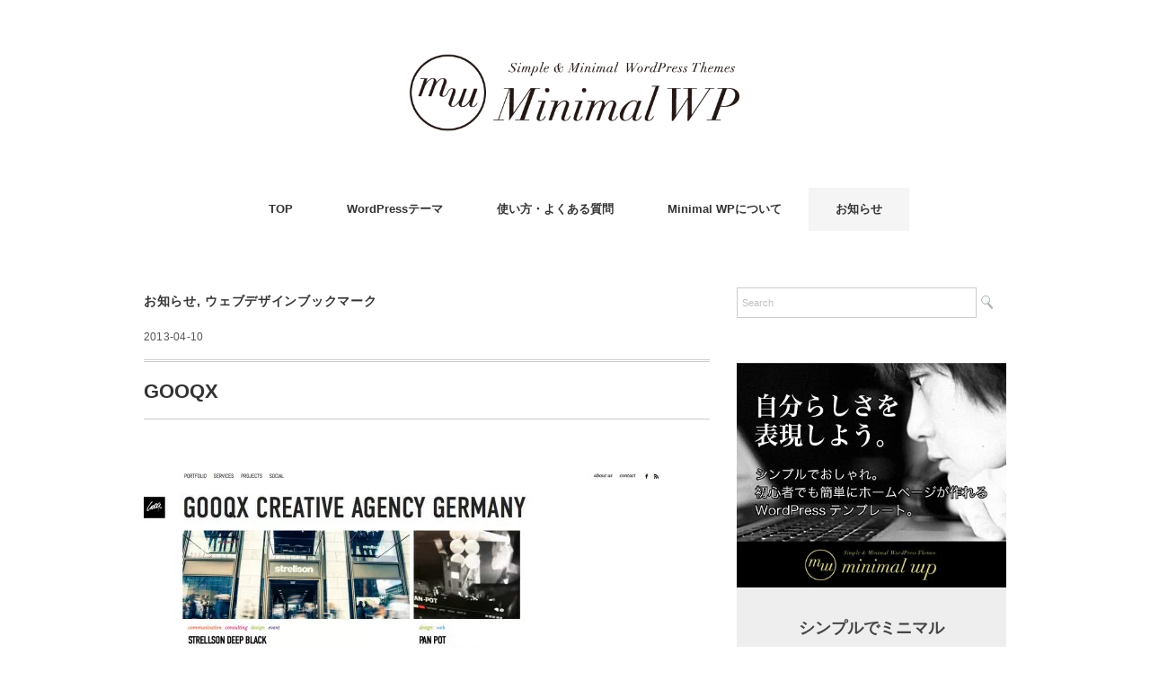

--- FILE ---
content_type: text/html; charset=UTF-8
request_url: https://minimalwp.com/8156/
body_size: 9463
content:
<!DOCTYPE html>
<html lang="ja">
<head>
<!-- wexal_pst_init.js does not exist -->
<!-- engagement_delay.js does not exist -->
<link rel="dns-prefetch" href="//www.googletagmanager.com/">
<link rel="preconnect" href="//www.googletagmanager.com/">
<link rel="dns-prefetch" href="//challenges.cloudflare.com/">
<link rel="dns-prefetch" href="//ajax.googleapis.com/">
<meta charset="UTF-8"/>
<meta name="viewport" content="width=device-width, initial-scale=1.0">
<!-- <link rel="stylesheet" href="https://minimalwp.com/wp-content/themes/minimalwp2017/responsive.css" type="text/css" media="screen, print" /> -->
<!-- <link rel="stylesheet" href="https://minimalwp.com/wp-content/themes/minimalwp2017/style.css" type="text/css" media="screen, print" /> -->
<link rel="stylesheet" type="text/css" href="//minimalwp.com/wp-content/cache/wpfc-minified/3378z900/4bcpu.css" media="screen, print"/>
<title>GOOQX &#8211; ワードプレステンプレート Minimal WP | 日本語でシンプル＆おしゃれな有料WordPressテーマ</title>
<meta name='robots' content='max-image-preview:large'/>
<style>img:is([sizes="auto" i], [sizes^="auto," i]) { contain-intrinsic-size: 3000px 1500px }</style>
<meta name="description" content="ドイツのデザインスタジオ「GOOQX」の公式サイト。 なめらかな動きがかっこいい！ そしてサムネイルをマウスオーバーするとピョコンとか音が鳴るのも可愛い。 GOOQX http://gooqx.com/">
<link rel='dns-prefetch' href='//ajax.googleapis.com'/>
<link rel='dns-prefetch' href='//challenges.cloudflare.com'/>
<link rel="alternate" type="application/rss+xml" title="ワードプレステンプレート Minimal WP | 日本語でシンプル＆おしゃれな有料WordPressテーマ &raquo; フィード" href="https://minimalwp.com/feed/"/>
<link rel="alternate" type="application/rss+xml" title="ワードプレステンプレート Minimal WP | 日本語でシンプル＆おしゃれな有料WordPressテーマ &raquo; コメントフィード" href="https://minimalwp.com/comments/feed/"/>
<link rel="canonical" href="https://minimalwp.com/8156/">
<!-- OGP & Twitter Card -->
<meta property="og:title" content="GOOQX">
<meta property="og:description" content="ドイツのデザインスタジオ「GOOQX」の公式サイト。 なめらかな動きがかっこいい！ そしてサムネイルをマウスオーバーするとピョコンとか音が鳴るのも可愛い。 GOOQX http://gooqx.com/">
<meta property="og:type" content="article">
<meta property="og:url" content="https://minimalwp.com/8156/">
<meta property="og:site_name" content="ワードプレステンプレート Minimal WP | 日本語でシンプル＆おしゃれな有料WordPressテーマ">
<meta property="og:image" content="https://minimalwp.com/wp-content/uploads/GOOQX-GmbH-GOOQX-CREATIVE-AGENCY-GERMANY-0.97.2-618x3741.jpg">
<meta name="twitter:card" content="summary_large_image">
<meta name="twitter:title" content="GOOQX">
<meta name="twitter:description" content="ドイツのデザインスタジオ「GOOQX」の公式サイト。 なめらかな動きがかっこいい！ そしてサムネイルをマウスオーバーするとピョコンとか音が鳴るのも可愛い。 GOOQX http://gooqx.com/">
<meta name="twitter:image" content="https://minimalwp.com/wp-content/uploads/GOOQX-GmbH-GOOQX-CREATIVE-AGENCY-GERMANY-0.97.2-618x3741.jpg">
<!-- /OGP -->
<script type="application/ld+json">{"@context":"https://schema.org","@type":"BlogPosting","headline":"GOOQX","image":"https://minimalwp.com/wp-content/uploads/GOOQX-GmbH-GOOQX-CREATIVE-AGENCY-GERMANY-0.97.2-618x3741.jpg","author":{"@type":"Person","name":"Minimal WP"},"publisher":{"@type":"Organization","name":"ワードプレステンプレート Minimal WP | 日本語でシンプル＆おしゃれな有料WordPressテーマ","logo":{"@type":"ImageObject","url":"https://minimalwp.com/wp-content/themes/minimalwp2017/img/logo.png"}},"datePublished":"2013-04-10T09:30:29+09:00","dateModified":"2013-04-09T10:27:12+09:00","mainEntityOfPage":{"@type":"WebPage","@id":"https://minimalwp.com/8156/"}}</script>
<!-- <link rel='stylesheet' id='wp-block-library-css' href='https://minimalwp.com/wp-includes/css/dist/block-library/style.min.css?ver=6.8.3' type='text/css' media='all' /> -->
<link rel="stylesheet" type="text/css" href="//minimalwp.com/wp-content/cache/wpfc-minified/e3o5kbz8/4bcpu.css" media="all"/>
<style id='classic-theme-styles-inline-css' type='text/css'>
/*! This file is auto-generated */
.wp-block-button__link{color:#fff;background-color:#32373c;border-radius:9999px;box-shadow:none;text-decoration:none;padding:calc(.667em + 2px) calc(1.333em + 2px);font-size:1.125em}.wp-block-file__button{background:#32373c;color:#fff;text-decoration:none}
</style>
<!-- <link rel='stylesheet' id='browser-shots-frontend-css-css' href='https://minimalwp.com/wp-content/plugins/browser-shots/dist/blocks.style.build.css?ver=1.7.4' type='text/css' media='all' /> -->
<link rel="stylesheet" type="text/css" href="//minimalwp.com/wp-content/cache/wpfc-minified/33f85sb/4bcpu.css" media="all"/>
<style id='global-styles-inline-css' type='text/css'>
:root{--wp--preset--aspect-ratio--square: 1;--wp--preset--aspect-ratio--4-3: 4/3;--wp--preset--aspect-ratio--3-4: 3/4;--wp--preset--aspect-ratio--3-2: 3/2;--wp--preset--aspect-ratio--2-3: 2/3;--wp--preset--aspect-ratio--16-9: 16/9;--wp--preset--aspect-ratio--9-16: 9/16;--wp--preset--color--black: #000000;--wp--preset--color--cyan-bluish-gray: #abb8c3;--wp--preset--color--white: #ffffff;--wp--preset--color--pale-pink: #f78da7;--wp--preset--color--vivid-red: #cf2e2e;--wp--preset--color--luminous-vivid-orange: #ff6900;--wp--preset--color--luminous-vivid-amber: #fcb900;--wp--preset--color--light-green-cyan: #7bdcb5;--wp--preset--color--vivid-green-cyan: #00d084;--wp--preset--color--pale-cyan-blue: #8ed1fc;--wp--preset--color--vivid-cyan-blue: #0693e3;--wp--preset--color--vivid-purple: #9b51e0;--wp--preset--gradient--vivid-cyan-blue-to-vivid-purple: linear-gradient(135deg,rgba(6,147,227,1) 0%,rgb(155,81,224) 100%);--wp--preset--gradient--light-green-cyan-to-vivid-green-cyan: linear-gradient(135deg,rgb(122,220,180) 0%,rgb(0,208,130) 100%);--wp--preset--gradient--luminous-vivid-amber-to-luminous-vivid-orange: linear-gradient(135deg,rgba(252,185,0,1) 0%,rgba(255,105,0,1) 100%);--wp--preset--gradient--luminous-vivid-orange-to-vivid-red: linear-gradient(135deg,rgba(255,105,0,1) 0%,rgb(207,46,46) 100%);--wp--preset--gradient--very-light-gray-to-cyan-bluish-gray: linear-gradient(135deg,rgb(238,238,238) 0%,rgb(169,184,195) 100%);--wp--preset--gradient--cool-to-warm-spectrum: linear-gradient(135deg,rgb(74,234,220) 0%,rgb(151,120,209) 20%,rgb(207,42,186) 40%,rgb(238,44,130) 60%,rgb(251,105,98) 80%,rgb(254,248,76) 100%);--wp--preset--gradient--blush-light-purple: linear-gradient(135deg,rgb(255,206,236) 0%,rgb(152,150,240) 100%);--wp--preset--gradient--blush-bordeaux: linear-gradient(135deg,rgb(254,205,165) 0%,rgb(254,45,45) 50%,rgb(107,0,62) 100%);--wp--preset--gradient--luminous-dusk: linear-gradient(135deg,rgb(255,203,112) 0%,rgb(199,81,192) 50%,rgb(65,88,208) 100%);--wp--preset--gradient--pale-ocean: linear-gradient(135deg,rgb(255,245,203) 0%,rgb(182,227,212) 50%,rgb(51,167,181) 100%);--wp--preset--gradient--electric-grass: linear-gradient(135deg,rgb(202,248,128) 0%,rgb(113,206,126) 100%);--wp--preset--gradient--midnight: linear-gradient(135deg,rgb(2,3,129) 0%,rgb(40,116,252) 100%);--wp--preset--font-size--small: 13px;--wp--preset--font-size--medium: 20px;--wp--preset--font-size--large: 36px;--wp--preset--font-size--x-large: 42px;--wp--preset--spacing--20: 0.44rem;--wp--preset--spacing--30: 0.67rem;--wp--preset--spacing--40: 1rem;--wp--preset--spacing--50: 1.5rem;--wp--preset--spacing--60: 2.25rem;--wp--preset--spacing--70: 3.38rem;--wp--preset--spacing--80: 5.06rem;--wp--preset--shadow--natural: 6px 6px 9px rgba(0, 0, 0, 0.2);--wp--preset--shadow--deep: 12px 12px 50px rgba(0, 0, 0, 0.4);--wp--preset--shadow--sharp: 6px 6px 0px rgba(0, 0, 0, 0.2);--wp--preset--shadow--outlined: 6px 6px 0px -3px rgba(255, 255, 255, 1), 6px 6px rgba(0, 0, 0, 1);--wp--preset--shadow--crisp: 6px 6px 0px rgba(0, 0, 0, 1);}:where(.is-layout-flex){gap: 0.5em;}:where(.is-layout-grid){gap: 0.5em;}body .is-layout-flex{display: flex;}.is-layout-flex{flex-wrap: wrap;align-items: center;}.is-layout-flex > :is(*, div){margin: 0;}body .is-layout-grid{display: grid;}.is-layout-grid > :is(*, div){margin: 0;}:where(.wp-block-columns.is-layout-flex){gap: 2em;}:where(.wp-block-columns.is-layout-grid){gap: 2em;}:where(.wp-block-post-template.is-layout-flex){gap: 1.25em;}:where(.wp-block-post-template.is-layout-grid){gap: 1.25em;}.has-black-color{color: var(--wp--preset--color--black) !important;}.has-cyan-bluish-gray-color{color: var(--wp--preset--color--cyan-bluish-gray) !important;}.has-white-color{color: var(--wp--preset--color--white) !important;}.has-pale-pink-color{color: var(--wp--preset--color--pale-pink) !important;}.has-vivid-red-color{color: var(--wp--preset--color--vivid-red) !important;}.has-luminous-vivid-orange-color{color: var(--wp--preset--color--luminous-vivid-orange) !important;}.has-luminous-vivid-amber-color{color: var(--wp--preset--color--luminous-vivid-amber) !important;}.has-light-green-cyan-color{color: var(--wp--preset--color--light-green-cyan) !important;}.has-vivid-green-cyan-color{color: var(--wp--preset--color--vivid-green-cyan) !important;}.has-pale-cyan-blue-color{color: var(--wp--preset--color--pale-cyan-blue) !important;}.has-vivid-cyan-blue-color{color: var(--wp--preset--color--vivid-cyan-blue) !important;}.has-vivid-purple-color{color: var(--wp--preset--color--vivid-purple) !important;}.has-black-background-color{background-color: var(--wp--preset--color--black) !important;}.has-cyan-bluish-gray-background-color{background-color: var(--wp--preset--color--cyan-bluish-gray) !important;}.has-white-background-color{background-color: var(--wp--preset--color--white) !important;}.has-pale-pink-background-color{background-color: var(--wp--preset--color--pale-pink) !important;}.has-vivid-red-background-color{background-color: var(--wp--preset--color--vivid-red) !important;}.has-luminous-vivid-orange-background-color{background-color: var(--wp--preset--color--luminous-vivid-orange) !important;}.has-luminous-vivid-amber-background-color{background-color: var(--wp--preset--color--luminous-vivid-amber) !important;}.has-light-green-cyan-background-color{background-color: var(--wp--preset--color--light-green-cyan) !important;}.has-vivid-green-cyan-background-color{background-color: var(--wp--preset--color--vivid-green-cyan) !important;}.has-pale-cyan-blue-background-color{background-color: var(--wp--preset--color--pale-cyan-blue) !important;}.has-vivid-cyan-blue-background-color{background-color: var(--wp--preset--color--vivid-cyan-blue) !important;}.has-vivid-purple-background-color{background-color: var(--wp--preset--color--vivid-purple) !important;}.has-black-border-color{border-color: var(--wp--preset--color--black) !important;}.has-cyan-bluish-gray-border-color{border-color: var(--wp--preset--color--cyan-bluish-gray) !important;}.has-white-border-color{border-color: var(--wp--preset--color--white) !important;}.has-pale-pink-border-color{border-color: var(--wp--preset--color--pale-pink) !important;}.has-vivid-red-border-color{border-color: var(--wp--preset--color--vivid-red) !important;}.has-luminous-vivid-orange-border-color{border-color: var(--wp--preset--color--luminous-vivid-orange) !important;}.has-luminous-vivid-amber-border-color{border-color: var(--wp--preset--color--luminous-vivid-amber) !important;}.has-light-green-cyan-border-color{border-color: var(--wp--preset--color--light-green-cyan) !important;}.has-vivid-green-cyan-border-color{border-color: var(--wp--preset--color--vivid-green-cyan) !important;}.has-pale-cyan-blue-border-color{border-color: var(--wp--preset--color--pale-cyan-blue) !important;}.has-vivid-cyan-blue-border-color{border-color: var(--wp--preset--color--vivid-cyan-blue) !important;}.has-vivid-purple-border-color{border-color: var(--wp--preset--color--vivid-purple) !important;}.has-vivid-cyan-blue-to-vivid-purple-gradient-background{background: var(--wp--preset--gradient--vivid-cyan-blue-to-vivid-purple) !important;}.has-light-green-cyan-to-vivid-green-cyan-gradient-background{background: var(--wp--preset--gradient--light-green-cyan-to-vivid-green-cyan) !important;}.has-luminous-vivid-amber-to-luminous-vivid-orange-gradient-background{background: var(--wp--preset--gradient--luminous-vivid-amber-to-luminous-vivid-orange) !important;}.has-luminous-vivid-orange-to-vivid-red-gradient-background{background: var(--wp--preset--gradient--luminous-vivid-orange-to-vivid-red) !important;}.has-very-light-gray-to-cyan-bluish-gray-gradient-background{background: var(--wp--preset--gradient--very-light-gray-to-cyan-bluish-gray) !important;}.has-cool-to-warm-spectrum-gradient-background{background: var(--wp--preset--gradient--cool-to-warm-spectrum) !important;}.has-blush-light-purple-gradient-background{background: var(--wp--preset--gradient--blush-light-purple) !important;}.has-blush-bordeaux-gradient-background{background: var(--wp--preset--gradient--blush-bordeaux) !important;}.has-luminous-dusk-gradient-background{background: var(--wp--preset--gradient--luminous-dusk) !important;}.has-pale-ocean-gradient-background{background: var(--wp--preset--gradient--pale-ocean) !important;}.has-electric-grass-gradient-background{background: var(--wp--preset--gradient--electric-grass) !important;}.has-midnight-gradient-background{background: var(--wp--preset--gradient--midnight) !important;}.has-small-font-size{font-size: var(--wp--preset--font-size--small) !important;}.has-medium-font-size{font-size: var(--wp--preset--font-size--medium) !important;}.has-large-font-size{font-size: var(--wp--preset--font-size--large) !important;}.has-x-large-font-size{font-size: var(--wp--preset--font-size--x-large) !important;}
:where(.wp-block-post-template.is-layout-flex){gap: 1.25em;}:where(.wp-block-post-template.is-layout-grid){gap: 1.25em;}
:where(.wp-block-columns.is-layout-flex){gap: 2em;}:where(.wp-block-columns.is-layout-grid){gap: 2em;}
:root :where(.wp-block-pullquote){font-size: 1.5em;line-height: 1.6;}
</style>
<!--  -->
<!-- <link rel='stylesheet' id='widgetopts-styles-css' href='https://minimalwp.com/wp-content/plugins/widget-options/assets/css/widget-options.css?ver=4.1.3' type='text/css' media='all' /> -->
<!-- <link rel='stylesheet' id='enlighterjs-css' href='https://minimalwp.com/wp-content/plugins/enlighter/cache/enlighterjs.min.css?ver=J46OauY4C39AWzj' type='text/css' media='all' /> -->
<link rel="stylesheet" type="text/css" href="//minimalwp.com/wp-content/cache/wpfc-minified/6wbxyi55/4bcpu.css" media="all"/>
<script type="text/javascript" src="//ajax.googleapis.com/ajax/libs/jquery/1.7.1/jquery.min.js?ver=1.7.1" id="jquery-js"></script>
<link rel="https://api.w.org/" href="https://minimalwp.com/wp-json/"/><link rel="alternate" title="JSON" type="application/json" href="https://minimalwp.com/wp-json/wp/v2/posts/8156"/><link rel="alternate" title="oEmbed (JSON)" type="application/json+oembed" href="https://minimalwp.com/wp-json/oembed/1.0/embed?url=https%3A%2F%2Fminimalwp.com%2F8156%2F"/>
<link rel="alternate" title="oEmbed (XML)" type="text/xml+oembed" href="https://minimalwp.com/wp-json/oembed/1.0/embed?url=https%3A%2F%2Fminimalwp.com%2F8156%2F&#038;format=xml"/>
<link rel="icon" href="https://minimalwp.com/wp-content/uploads/favicon-45x45.jpg" sizes="32x32"/>
<link rel="icon" href="https://minimalwp.com/wp-content/uploads/favicon.jpg" sizes="192x192"/>
<link rel="apple-touch-icon" href="https://minimalwp.com/wp-content/uploads/favicon.jpg"/>
<meta name="msapplication-TileImage" content="https://minimalwp.com/wp-content/uploads/favicon.jpg"/>
<style type="text/css" id="wp-custom-css">
.kaisha {
width: 100%;
}
.kaisha th,
.kaisha td {
border: 1px solid #ccc;
padding: 20px;
}
.kaisha th {
font-weight: bold;
background-color: #dedede; 
}
@media screen and (max-width: 767px) {
.kaisha,
.kaisha tr,
.kaisha td,
.kaisha th {display:block;}
.kaisha th {width:auto; border-bottom: 0px;}
}
.grecaptcha-badge { visibility: hidden; }		</style>
</head>
<body class="wp-singular post-template-default single single-post postid-8156 single-format-standard wp-theme-minimalwp2017">
<!-- ヘッダー -->
<header id="header">
<!-- ヘッダー中身 -->
<div class="header-inner">
<!-- ロゴ -->
<!-- トップページ以外 -->
<div class="logo">
<a href="https://minimalwp.com/" title="ワードプレステンプレート Minimal WP | 日本語でシンプル＆おしゃれな有料WordPressテーマ"><img src="//minimalwp.com/wp-content/uploads/logo.gif" alt="ワードプレステンプレート Minimal WP | 日本語でシンプル＆おしゃれな有料WordPressテーマ"/></a>
</div>
<!-- / ロゴ -->
</div>
<!-- / ヘッダー中身 -->
</header>
<!-- / ヘッダー -->
<div class="clear"></div>
<!-- トップナビゲーション -->
<nav id="nav" class="main-navigation" role="navigation">
<div class="menu-%e3%83%88%e3%83%83%e3%83%97-container"><ul id="menu-%e3%83%88%e3%83%83%e3%83%97" class="nav-menu"><li id="menu-item-20850" class="menu-item menu-item-type-custom menu-item-object-custom menu-item-home menu-item-20850"><a href="https://minimalwp.com/">TOP</a></li>
<li id="menu-item-20855" class="menu-item menu-item-type-taxonomy menu-item-object-category menu-item-20855"><a href="https://minimalwp.com/category/gallery/">WordPressテーマ</a></li>
<li id="menu-item-20852" class="menu-item menu-item-type-post_type menu-item-object-page menu-item-20852"><a href="https://minimalwp.com/faq/">使い方・よくある質問</a></li>
<li id="menu-item-20851" class="menu-item menu-item-type-post_type menu-item-object-page menu-item-20851"><a href="https://minimalwp.com/about/">Minimal WPについて</a></li>
<li id="menu-item-20856" class="menu-item menu-item-type-taxonomy menu-item-object-category current-post-ancestor current-menu-parent current-post-parent menu-item-20856"><a href="https://minimalwp.com/category/blog/">お知らせ</a></li>
</ul></div></nav>
<!-- / トップナビゲーション -->
<div class="clear"></div>
<!-- 全体warapper -->
<div class="wrapper">
<!-- メインwrap -->
<div id="main">
<!-- コンテンツブロック -->
<div class="row">
<!-- 本文エリア -->
<div class="twothird">
<!-- ページタイトル -->
<div class="pagetitle-single"><a href="https://minimalwp.com/category/blog/" rel="category tag">お知らせ</a>, <a href="https://minimalwp.com/category/custom/gallery2/" rel="category tag">ウェブデザインブックマーク</a></div>
<!-- / ページタイトル -->
<!-- ポスト -->
<article id="post-8156" class="post-8156 post type-post status-publish format-standard has-post-thumbnail hentry category-blog category-gallery2">
<!-- 投稿ループ -->
<div class="pagedate">2013-04-10</div>
<h1 class="blog-title entry-title" itemprop="headline">GOOQX</h1>
<div class="single-contents">
<p><a href="http://gooqx.com"><img fetchpriority="high" decoding="async" src="//minimalwp.com/wp-content/uploads/GOOQX-GmbH-GOOQX-CREATIVE-AGENCY-GERMANY-0.97.2-618x374.jpg" alt="GOOQX GmbH  GOOQX CREATIVE AGENCY GERMANY 0.97.2" width="618" height="374" class="alignnone size-medium wp-image-8157" srcset="https://minimalwp.com/wp-content/uploads/GOOQX-GmbH-GOOQX-CREATIVE-AGENCY-GERMANY-0.97.2-618x374.jpg 618w, https://minimalwp.com/wp-content/uploads/GOOQX-GmbH-GOOQX-CREATIVE-AGENCY-GERMANY-0.97.2-910x551.jpg 910w, https://minimalwp.com/wp-content/uploads/GOOQX-GmbH-GOOQX-CREATIVE-AGENCY-GERMANY-0.97.2.jpg 1567w" sizes="(max-width: 618px) 100vw, 618px"/></a></p>
<p>ドイツのデザインスタジオ「GOOQX」の公式サイト。<br/>
なめらかな動きがかっこいい！<br/>
そしてサムネイルをマウスオーバーするとピョコンとか音が鳴るのも可愛い。</p>
<p><strong>GOOQX</strong><br/>
<a rel="noreferrer noopener" href="http://gooqx.com/" target="_blank">http://gooqx.com/</a></p>
</div>
<!-- 投稿が無い場合 -->
<!-- 投稿が無い場合 -->
<!-- / 投稿ループ -->
<!-- ウィジェットエリア（シングルページ記事下） -->
<div class="row">
<div class="singlebox">
<div id="custom_html-5" class="widget_text widget widget_custom_html"><div class="textwidget custom-html-widget"><div class="row">
<!-- 左ブロック -->
<article>
<div class="pagetitle">おすすめWordPressテーマ10選</div>
<!-- 本文エリア -->
<ul class="block-two">
<!-- 最新記事列 -->
<!-- 投稿ループ -->
<!-- アイテム -->
<li class="item" style="margin-right:40px;margin-top:0px;">
<div class="item-img img-anime2"><a href="https://minimalwp.com/22396/"><img width="463" height="327" src="https://minimalwp.com/wp-content/uploads/Minimaga-2_mini-463x327.jpg" alt=""/></a></div>
<div class="item-cat"><a href="https://minimalwp.com/category/gallery/responsive/blogtype/" rel="category tag">ブログ</a> / <a href="https://minimalwp.com/category/gallery/responsive/magazine/" rel="category tag">マガジン</a></div>
<h2 class="item-title"><a href="https://minimalwp.com/22396/">Minimaga</a></h2>
<p class="item-text" style="font-size:14px; margin-bottom:30px;"><a href="https://minimalwp.com/22396/">ブログ初心者でもシンプルでおしゃれなWEBマガジンがめちゃくちゃ簡単に運営できる、オウンドメディア・個人/企業ブログ用WordPressテーマ。人気ブログのテーマがテンプレート化！ ＞ </a></p>
</li>
<!-- / アイテム -->
<!-- アイテム -->
<li class="item" style="margin-right:0px;margin-top:0px;">
<div class="item-img img-anime2"><a href="https://minimalwp.com/24812/"><img width="463" height="327" src="https://minimalwp.com/wp-content/uploads/minimalcafe-1-1.jpg" alt=""/></a></div>
<div class="item-cat"><a href="https://minimalwp.com/category/gallery/responsive/lp/" rel="category tag">ランディングページ・シングルページ</a></div>
<h2 class="item-title"><a href="https://minimalwp.com/24812/">Minimal Cafe</a></h2>
<p class="item-text" style="font-size:14px; margin-bottom:30px;"><a href="https://minimalwp.com/22219/">カフェ・レストラン・飲食店のミニマルサイトが超簡単に作れる、シングルページ／LPタイプWordPressテーマ。SNS＋公式シンプルサイトの併用運営なら管理がラクチンで集客力・信用も大幅アップ！＞ </a></p>
</li>
<!-- / アイテム -->
<!-- アイテム -->
<li class="item" style="margin-right:40px;margin-top:-50px;">
<div class="item-img img-anime2"><a href="https://minimalwp.com/18754/"><img width="463" height="327" src="https://minimalwp.com/wp-content/uploads/screenshot_folclore-1-463x327.jpg" alt=""></a></div>
<div class="item-cat"><a href="https://minimalwp.com/category/gallery/responsive/corporate/" rel="category tag">ビジネス・企業サイト</a> / <a href="https://minimalwp.com/category/gallery/responsive/magazine/" rel="category tag">マガジン</a></div>
<h2 class="item-title"><a href="https://minimalwp.com/18754/">Folclore</a></h2>
<p class="item-text" style="font-size:14px; margin-bottom:30px;"><a href="https://minimalwp.com/18754/">あらゆるスモールビジネスに万能なマガジンタイプWordPressテンプレート。印象的なイメージヘッダー＋新着記事（＋ウィジェット拡張OK）なシンプルデザイン。おしゃれなホームページが超簡単に作れます！ ＞ </a></p>
</li>
<!-- / アイテム -->
<!-- アイテム -->
<li class="item" style="margin-right:0px;margin-top:-50px;">
<div class="item-img img-anime2"><a href="https://minimalwp.com/18202/"><img width="463" height="327" src="https://minimalwp.com/wp-content/uploads/screenshot_floradeux-463x327.jpg" alt=""></a></div>
<div class="item-cat"><a href="https://minimalwp.com/category/gallery/responsive/koushiki/" rel="category tag">公式サイト（ショップ・飲食店・作家）</a></div>
<h2 class="item-title"><a href="https://minimalwp.com/18202/">Flora deux</a></h2>
<p class="item-text" style="font-size:14px; margin-bottom:30px;"><a href="https://minimalwp.com/18202/">ショップ、飲食店、作家さん等の公式サイトに最適！トップページは印象的なスライドショーのみ（＋ウィジェット拡張OK）。シンプル＆ミニマルでとにかく簡単操作なスマホ自動対応WordPressテンプレート。 ＞ </a></p>
</li>
<!-- / アイテム -->
<!-- アイテム -->
<li class="item" style="margin-right:40px;margin-top:-50px;">
<div class="item-img img-anime2"><a href="https://minimalwp.com/16185/"><img width="463" height="327" src="https://minimalwp.com/wp-content/uploads/screenshot_whitestudio-463x327.jpg" alt=""></a></div>
<div class="item-cat"><a href="https://minimalwp.com/category/gallery/responsive/corporate/" rel="category tag">企業サイト</a> / <a href="https://minimalwp.com/category/gallery/responsive/koushiki/" rel="category tag">公式サイト（ショップ・飲食店・作家）</a></div>
<h2 class="item-title"><a href="https://minimalwp.com/16185/">White Studio</a></h2>
<p class="item-text" style="font-size:14px; margin-bottom:30px;"><a href="https://minimalwp.com/16185/">ビジネスサイト、企業サイト、コーポレートサイトがあっという間にできあがるWordPressテンプレート。TOPページはウィジェットだけで超簡単にカスタマイズできます。スピードと結果で勝負！ ＞ </a></p>
</li>
<!-- / アイテム -->
<!-- アイテム -->
<li class="item" style="margin-right:0px;margin-top:-50px;">
<div class="item-img img-anime2"><a href="https://minimalwp.com/17813/"><img width="463" height="327" src="https://minimalwp.com/wp-content/uploads/screenshot_slauson-463x327.jpg" alt=""></a></div>
<div class="item-cat"><a href="https://minimalwp.com/category/gallery/responsive/magazine/" rel="category tag">マガジン</a> / <a href="https://minimalwp.com/category/gallery/responsive/koushiki/" rel="category tag">公式サイト（ショップ・飲食店・作家）</a></div>
<h2 class="item-title"><a href="https://minimalwp.com/17813/">Slauson</a></h2>
<p class="item-text" style="font-size:14px; margin-bottom:30px;"><a href="https://minimalwp.com/17813/">シンプルでミニマルなマガジンタイプの公式サイト型ワードプレステンプレート。企業サイト・ショップサイト・オウンドメディアに最適！マガジン型公式サイトなら集客＆ブランディングも効果絶大！ ＞ </a></p>
</li>
<!-- / アイテム -->
<!-- アイテム -->
<li class="item" style="margin-right:40px;margin-top:-50px;">
<div class="item-img img-anime2"><a href="https://minimalwp.com/15689/"><img width="463" height="327" src="https://minimalwp.com/wp-content/uploads/screenshot_mysong-463x327.jpg" alt=""></a></div>
<div class="item-cat"><a href="https://minimalwp.com/category/gallery/responsive/lp/" rel="category tag">ランディングページ・シングルページ</a></div>
<h2 class="item-title"><a href="https://minimalwp.com/15689/">My Song</a></h2>
<p class="item-text" style="font-size:14px; margin-bottom:30px;"><a href="https://minimalwp.com/15689/">ランディングページ（ペラサイト・シングルページ）専用のWPテンプレート（レスポンシブ）。名刺替わりのペラサイト、とりあえずのコーポレートサイト、SNS・広告の飛び先サイト、特設サイトにも便利！ ＞ </a></p>
</li>
<!-- / アイテム -->
<!-- アイテム -->
<li class="item" style="margin-right:0px;margin-top:-50px;">
<div class="item-img img-anime2"><a href="https://minimalwp.com/22219/"><img width="463" height="327" src="https://minimalwp.com/wp-content/uploads/screenshot_Minimal-Journal-1-1.jpg" alt=""></a></div>
<div class="item-cat"><a href="https://minimalwp.com/category/gallery/responsive/blogtype/" rel="category tag">ブログ</a> / <a href="https://minimalwp.com/category/gallery/responsive/photo/" rel="category tag">写真・フォトログ</a></div>
<h2 class="item-title"><a href="https://minimalwp.com/22219/">Minimal Journal</a></h2>
<p class="item-text" style="font-size:14px; margin-bottom:30px;"><a href="https://minimalwp.com/22219/">徹底的に無駄な装飾や機能を排除したミニマリスト向け・ミニマルデザインブログ用ワードプレステーマ（スマホ対応レスポンシブテーマ）。あなたの写真・イラスト・文章をスタイリッシュに発信できます！ ＞ </a></p>
</li>
<!-- / アイテム -->
<!-- アイテム -->
<li class="item" style="margin-right:40px;margin-top:-50px;">
<div class="item-img img-anime2"><a href="https://minimalwp.com/16986/"><img width="463" height="327" src="https://minimalwp.com/wp-content/uploads/screenshot_blackstudio-1.jpg" alt=""></a></div>
<div class="item-cat"><a href="https://minimalwp.com/category/gallery/responsive/corporate/" rel="category tag">企業サイト</a> / <a href="https://minimalwp.com/category/gallery/responsive/koushiki/" rel="category tag">公式サイト（ショップ・飲食店・作家）</a></div>
<h2 class="item-title"><a href="https://minimalwp.com/16986/">Black Studio</a></h2>
<p class="item-text" style="font-size:14px; margin-bottom:30px;"><a href="https://minimalwp.com/16986/">ビジネスサイト、企業サイト、コーポレートサイトが一瞬で簡単にできあがるWordPressテンプレート。徹底的に無駄を省いたWEB初心者に優しいミニマル設計で、導入・管理・運営もラクラクです！ ＞ </a></p>
</li>
<!-- / アイテム -->
<!-- アイテム -->
<li class="item" style="margin-right:0px;margin-top:-50px;margin-bottom:-50px;">
<div class="item-img img-anime2"><a href="https://minimalwp.com/16778/"><img width="463" height="327" src="https://minimalwp.com/wp-content/uploads/screenshot_vanillacity-463x327.jpg" alt=""></a></div>
<div class="item-cat"><a href="https://minimalwp.com/category/gallery/responsive/blogtype/" rel="category tag">ブログ</a> / <a href="https://minimalwp.com/category/gallery/responsive/magazine/" rel="category tag">マガジン</a></div>
<h2 class="item-title"><a href="https://minimalwp.com/16778/">Vanilla City</a></h2>
<p class="item-text" style="font-size:14px; margin-bottom:30px;"><a href="https://minimalwp.com/16778/">シンプルでおしゃれなブログ専用レスポンシブWordPressテンプレート。広告やCTAもウィジェットで簡単ラクラク設置、企業のオウンドメディア・アフィリエイトブログにも最適＆効果抜群です！ ＞ </a></p>
</li>
<!-- / アイテム -->
<!-- / 投稿ループ -->
</ul>
<!-- / 本文エリア -->
</article>
<!-- / 左ブロック -->
</div></div></div></div>
</div>
<!-- / ウィジェットエリア（シングルページ記事下） -->
<!-- パンくずリスト -->
<div class="breadcrumb">
<div itemscope itemtype="//schema.org/BreadcrumbList">
<ol>
<li itemscope itemprop="itemListElement" itemtype="//schema.org/ListItem">
<a itemprop="item" href="https://minimalwp.com/">
<span itemprop="name">Home</span></a>
<meta itemprop="position" content="1"/>
</li>
›
<li itemscope itemprop="itemListElement" itemtype="//schema.org/ListItem">
<a itemprop="item" href="https://minimalwp.com/category/blog/">
<span itemprop="name">お知らせ</span></a>
<meta itemprop="position" content="2"/>
</li>
›
<li itemscope itemprop="itemListElement" itemtype="//schema.org/ListItem">
<span itemprop="name"><a itemprop="item" href="https://minimalwp.com/8156/">GOOQX</a></span>
<meta itemprop="position" content="3"/>
</li>
</ol>
</div>
</div>
<!-- / パンくずリスト -->
<!-- タグ -->
<div class="blog-foot"><span itemprop="datePublished" class="date updated">2013-04-10</span> by <span class="vcard author"><span itemprop="author" itemscope itemtype="//schema.org/Person" class="fn"><span itemprop="name"><a href="https://minimalwp.com/author/minimalwp/">minimalwp</a></span></span></span> </div>
<!-- / タグ -->
<!-- コメントエリア -->
<div class="singlebox">
</div>
<!-- / コメントエリア -->
<!-- ウィジェットエリア（シングルページ最下部） -->
<div class="row">
<div class="singlebox">
</div>
</div>
<!-- / ウィジェットエリア（シングルページ最下部） -->
</article>
<!-- / ポスト -->
</div>
<!-- / 本文エリア -->
<!-- サイドエリア -->
<div class="third">
<!-- サイドバー -->
<div class="sidebar">
<!-- ウィジェットエリア（サイドバー新着記事の上） -->
<div class="sidebox">
<div id="search-3" class="widget widget_search"><div class="search">
<form method="get" id="searchform" action="https://minimalwp.com">
<fieldset>
<input name="s" type="text" onfocus="if(this.value=='Search') this.value='';" onblur="if(this.value=='') this.value='Search';" value="Search"/>
<button type="submit"></button>
</fieldset>
</form>
</div></div><div id="text-65" class="extendedwopts-hide extendedwopts-mobile widget widget_text">	<div class="textwidget"><p><!-- Minimal WPバナー --></p>
<div style="background-color: #eee;">
<p><a title="ワードプレステンプレート「Minimal WP」" href="//minimalwp.com"><img loading="lazy" decoding="async" class="ad-minimal-pc" src="https://minimalwp.com/wp-content/uploads/ad_minimalwp3_mini.jpg" alt="Minimal WP" width="420" height="350"/></a></p>
<div class="bold moji18px margin-top30" style="text-align: center; padding: 0 30px;"><a style="color: #444;" title="ワードプレステンプレート「Minimal WP」" href="//minimalwp.com">シンプルでミニマル</p>
<p>WordPressテーマ</a></div>
<div class="moji14px margin-top10" style="padding: 10px 20px 0px 20px;"><a style="color: #444;" title="ワードプレステンプレート「Minimal WP」" href="//minimalwp.com">シンプルでおしゃれなホームページやブログが誰でも簡単に作れる、初心者に優しい国産WordPressテンプレートです。</a></div>
<div class="bt-order" style="padding: 0px 15px 10px 15px;"><a title="ワードプレステンプレート「Minimal WP」" href="//minimalwp.com">詳細はこちら</a></div>
</div>
</div>
</div></div>
<!-- /ウィジェットエリア（サイドバー新着記事の上） -->
<!-- ウィジェットエリア（サイドバー新着記事の下） -->
<div class="sidebox">
</div>
<!-- /ウィジェットエリア（サイドバー新着記事の下） -->
<!-- ウィジェットエリア（サイドバー最下部 PC・スマホ切り替え） -->
<!-- パソコン表示エリア -->
<div class="sidebox">
</div>
<!-- / パソコン表示エリア -->
<!-- / ウィジェットエリア（サイドバー最下部 PC・スマホ切り替え） -->
</div>
<!-- /  サイドバー  -->
</div>
<!-- / サイドエリア -->
</div>
<!-- / コンテンツブロック -->
</div>
<!-- / メインwrap -->
<script type="text/javascript" src="https://minimalwp.com/wp-content/themes/minimalwp2017/jquery/smoothscroll.js"></script>
</div>
<!-- / 全体wrapper -->
<!-- フッターエリア -->
<footer id="footer">
<!-- フッターコンテンツ -->
<div class="footer-inner">
<!-- ウィジェットエリア（フッター３列枠） -->
<div class="row">
<article class="third">
<div class="footerbox">
<div id="text-45" class="widget widget_text"><div class="footer-widget-title">Minimal WPとは？</div>	<div class="textwidget"><p><!-- フッター3列左 --></p>
<div class="bold margin-bottom10">日本語有料テーマで最も簡単に使える<br/>
ミニマルデザインのWPテンプレート</div>
<div class="moji14px">Minimal WPは2012年のサービス開始以来、約２万サイト以上でご利用いただいているWordPressテンプレートです。デザインも機能も「ミニマル（最小限）」で超シンプルなのが特徴。初心者の方でもHTML不要でおしゃれなホームページが簡単に作れます。</div>
<div class="moji14px margin-top20 margin-bottom20"><a href="/about">Minimal WPについてさらに詳しく ＞</a></div>
</div>
</div></div>
</article>
<article class="third">
<div class="footerbox">
<div id="nav_menu-3" class="widget widget_nav_menu"><div class="footer-widget-title">タイプ別WordPressテンプレート</div><div class="menu-%e3%83%95%e3%83%83%e3%82%bf%e3%83%bc%e3%83%a1%e3%83%8b%e3%83%a5%e3%83%bc%ef%bc%88%e3%83%86%e3%83%b3%e3%83%97%e3%83%ac%e3%83%bc%e3%83%88%e4%b8%80%e8%a6%a7%ef%bc%89-container"><ul id="menu-%e3%83%95%e3%83%83%e3%82%bf%e3%83%bc%e3%83%a1%e3%83%8b%e3%83%a5%e3%83%bc%ef%bc%88%e3%83%86%e3%83%b3%e3%83%97%e3%83%ac%e3%83%bc%e3%83%88%e4%b8%80%e8%a6%a7%ef%bc%89" class="menu"><li id="menu-item-20783" class="menu-item menu-item-type-taxonomy menu-item-object-category menu-item-20783"><a href="https://minimalwp.com/category/gallery/responsive/corporate/">ビジネス・企業サイト</a></li>
<li id="menu-item-20787" class="menu-item menu-item-type-taxonomy menu-item-object-category menu-item-20787"><a href="https://minimalwp.com/category/gallery/responsive/koushiki/">公式サイト（ショップ・飲食店）</a></li>
<li id="menu-item-20786" class="menu-item menu-item-type-taxonomy menu-item-object-category menu-item-20786"><a href="https://minimalwp.com/category/gallery/responsive/lp/">ランディングページ</a></li>
<li id="menu-item-20785" class="menu-item menu-item-type-taxonomy menu-item-object-category menu-item-20785"><a href="https://minimalwp.com/category/gallery/responsive/magazine/">WEBマガジン</a></li>
<li id="menu-item-20784" class="menu-item menu-item-type-taxonomy menu-item-object-category menu-item-20784"><a href="https://minimalwp.com/category/gallery/responsive/blogtype/">ブログ</a></li>
<li id="menu-item-26631" class="menu-item menu-item-type-taxonomy menu-item-object-category menu-item-26631"><a href="https://minimalwp.com/category/gallery/responsive/photo/">写真・フォトログ</a></li>
<li id="menu-item-28841" class="menu-item menu-item-type-taxonomy menu-item-object-category menu-item-28841"><a href="https://minimalwp.com/category/gallery/responsive/portfolio/">ギャラリー・ポートフォリオ</a></li>
</ul></div></div></div>
</article>
<article class="third">
<div class="footerbox">
<div id="nav_menu-2" class="widget widget_nav_menu"><div class="footer-widget-title">メニュー</div><div class="menu-%e3%83%95%e3%83%83%e3%82%bf%e3%83%bc%e3%83%a1%e3%83%8b%e3%83%a5%e3%83%bc-container"><ul id="menu-%e3%83%95%e3%83%83%e3%82%bf%e3%83%bc%e3%83%a1%e3%83%8b%e3%83%a5%e3%83%bc" class="menu"><li id="menu-item-24113" class="menu-item menu-item-type-custom menu-item-object-custom menu-item-home menu-item-24113"><a href="https://minimalwp.com/">ホーム</a></li>
<li id="menu-item-21224" class="menu-item menu-item-type-custom menu-item-object-custom menu-item-21224"><a href="https://minimalwp.com/category/gallery/">WordPressテーマ 一覧</a></li>
<li id="menu-item-20858" class="menu-item menu-item-type-taxonomy menu-item-object-category menu-item-20858"><a href="https://minimalwp.com/category/settei/">テーマの設定方法・マニュアル</a></li>
<li id="menu-item-20777" class="menu-item menu-item-type-post_type menu-item-object-page menu-item-20777"><a href="https://minimalwp.com/faq/">よくある質問・お問い合わせ</a></li>
<li id="menu-item-20780" class="menu-item menu-item-type-taxonomy menu-item-object-category menu-item-20780"><a href="https://minimalwp.com/category/blog/news/">お知らせ</a></li>
<li id="menu-item-20859" class="menu-item menu-item-type-taxonomy menu-item-object-category menu-item-20859"><a href="https://minimalwp.com/category/blog/news/update/">アップデート情報</a></li>
<li id="menu-item-20779" class="menu-item menu-item-type-post_type menu-item-object-page menu-item-20779"><a href="https://minimalwp.com/riyoukiyaku/">利用規約</a></li>
</ul></div></div></div>
</article>
</div>
<!-- / ウィジェットエリア（フッター３列枠） -->
<div class="clear"></div>
</div>
<!-- / フッターコンテンツ -->
<!-- コピーライト表示 -->
<div id="copyright">
© <a href="https://minimalwp.com/">ワードプレステンプレート Minimal WP | 日本語でシンプル＆おしゃれな有料WordPressテーマ</a>.
</div>
<!-- /コピーライト表示 -->
</footer>
<!-- / フッターエリア -->
<script type="speculationrules">
{"prefetch":[{"source":"document","where":{"and":[{"href_matches":"\/*"},{"not":{"href_matches":["\/wp-*.php","\/wp-admin\/*","\/wp-content\/uploads\/*","\/wp-content\/*","\/wp-content\/plugins\/*","\/wp-content\/themes\/minimalwp2017\/*","\/*\\?(.+)"]}},{"not":{"selector_matches":"a[rel~=\"nofollow\"]"}},{"not":{"selector_matches":".no-prefetch, .no-prefetch a"}}]},"eagerness":"conservative"}]}
</script>
<script type="text/javascript" src="https://minimalwp.com/wp-includes/js/comment-reply.min.js?ver=6.8.3" id="comment-reply-js" async="async" data-wp-strategy="async"></script>
<script type="text/javascript" src="https://minimalwp.com/wp-includes/js/dist/hooks.min.js?ver=4d63a3d491d11ffd8ac6" id="wp-hooks-js"></script>
<script type="text/javascript" src="https://minimalwp.com/wp-includes/js/dist/i18n.min.js?ver=5e580eb46a90c2b997e6" id="wp-i18n-js"></script>
<script type="text/javascript" id="wp-i18n-js-after">
/* <![CDATA[ */
wp.i18n.setLocaleData( { 'text direction\u0004ltr': [ 'ltr' ] } );
/* ]]> */
</script>
<script type="text/javascript" id="contact-form-7-js-translations">
/* <![CDATA[ */
( function( domain, translations ) {
var localeData = translations.locale_data[ domain ] || translations.locale_data.messages;
localeData[""].domain = domain;
wp.i18n.setLocaleData( localeData, domain );
} )( "contact-form-7", {"translation-revision-date":"2025-11-30 08:12:23+0000","generator":"GlotPress\/4.0.3","domain":"messages","locale_data":{"messages":{"":{"domain":"messages","plural-forms":"nplurals=1; plural=0;","lang":"ja_JP"},"This contact form is placed in the wrong place.":["\u3053\u306e\u30b3\u30f3\u30bf\u30af\u30c8\u30d5\u30a9\u30fc\u30e0\u306f\u9593\u9055\u3063\u305f\u4f4d\u7f6e\u306b\u7f6e\u304b\u308c\u3066\u3044\u307e\u3059\u3002"],"Error:":["\u30a8\u30e9\u30fc:"]}},"comment":{"reference":"includes\/js\/index.js"}} );
/* ]]> */
</script>
<script type="text/javascript" src="https://challenges.cloudflare.com/turnstile/v0/api.js" id="cloudflare-turnstile-js" data-wp-strategy="async"></script>
<script type="text/javascript" id="cloudflare-turnstile-js-after">
/* <![CDATA[ */
document.addEventListener( 'wpcf7submit', e => turnstile.reset() );
/* ]]> */
</script>
<script type="text/javascript" id="q2w3_fixed_widget-js-extra">
/* <![CDATA[ */
var q2w3_sidebar_options = [{"sidebar":"sidebar-1","use_sticky_position":false,"margin_top":10,"margin_bottom":530,"stop_elements_selectors":"","screen_max_width":767,"screen_max_height":0,"widgets":["#text-65"]}];
/* ]]> */
</script>
<script type="text/javascript" src="https://minimalwp.com/wp-content/plugins/q2w3-fixed-widget/js/frontend.min.js?ver=6.2.3" id="q2w3_fixed_widget-js"></script>
<script type="text/javascript" src="https://minimalwp.com/wp-content/plugins/enlighter/cache/enlighterjs.min.js?ver=J46OauY4C39AWzj" id="enlighterjs-js"></script>
<script type="text/javascript" id="enlighterjs-js-after">
/* <![CDATA[ */
!function(e,n){if("undefined"!=typeof EnlighterJS){var o={"selectors":{"block":"pre.EnlighterJSRAW","inline":"code.EnlighterJSRAW"},"options":{"indent":2,"ampersandCleanup":true,"linehover":true,"rawcodeDbclick":false,"textOverflow":"break","linenumbers":true,"theme":"enlighter","language":"generic","retainCssClasses":false,"collapse":false,"toolbarOuter":"","toolbarTop":"{BTN_RAW}{BTN_COPY}{BTN_WINDOW}{BTN_WEBSITE}","toolbarBottom":""}};(e.EnlighterJSINIT=function(){EnlighterJS.init(o.selectors.block,o.selectors.inline,o.options)})()}else{(n&&(n.error||n.log)||function(){})("Error: EnlighterJS resources not loaded yet!")}}(window,console);
/* ]]> */
</script>
<!-- スマホ用ハンバーガーメニュー -->
<script type="text/javascript">
jQuery(document).ready(function(){
jQuery(".hamburger").click(function () {
jQuery("#nav").slideToggle();
});
});
</script>
<div class="toggle">
<div class="hamburger hamburger--spin">
<div class="hamburger-box"><div class="hamburger-inner"></div></div>
</div>
</div>
<!-- / スマホ用ハンバーガーメニュー -->
<!-- ハンバーガーメニュー-->
<script>
var forEach=function(t,o,r){if("[object Object]"===Object.prototype.toString.call(t))for(var c in t)Object.prototype.hasOwnProperty.call(t,c)&&o.call(r,t[c],c,t);else for(var e=0,l=t.length;l>e;e++)o.call(r,t[e],e,t)};
var hamburgers = document.querySelectorAll(".hamburger");
if (hamburgers.length > 0) {
forEach(hamburgers, function(hamburger) {
hamburger.addEventListener("click", function() {
this.classList.toggle("is-active");
}, false);
});
}
</script>
<!-- / ハンバーガーメニュー-->
<!-- doubleTapToGo Js -->
<!-- / doubleTapToGo Js -->
<!-- トップに戻る -->
<script type="text/javascript" src="https://minimalwp.com/wp-content/themes/minimalwp2017/jquery/scrolltopcontrol.js"></script>
<!-- / トップに戻る -->
<!-- Global site tag (gtag.js) - Google Analytics -->
<script async src="https://www.googletagmanager.com/gtag/js?id=UA-594788-40"></script>
<script>
window.dataLayer = window.dataLayer || [];
function gtag(){dataLayer.push(arguments);}
gtag('js', new Date());
gtag('config', 'UA-594788-40');
</script>
</body>
</html><!-- WP Fastest Cache file was created in 0.118 seconds, on 2026年1月3日 @ 12:53 AM --><!-- via php -->